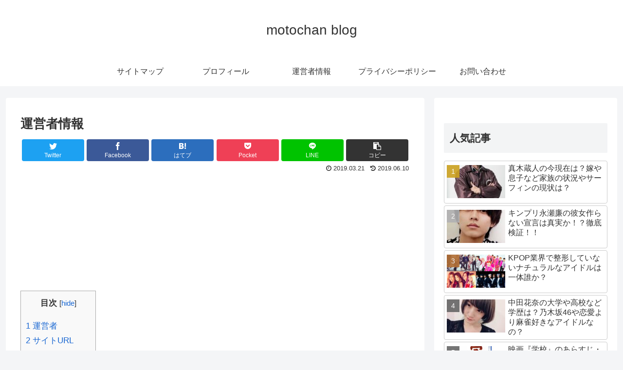

--- FILE ---
content_type: text/html; charset=UTF-8
request_url: https://motochanblog.com/motochan-infomation/
body_size: 10920
content:
<!doctype html>
<html lang="ja"
prefix="og: https://ogp.me/ns#" >
<head>
<meta charset="utf-8">
<meta http-equiv="X-UA-Compatible" content="IE=edge">
<meta name="viewport" content="width=device-width, initial-scale=1.0, viewport-fit=cover"/>
<!-- Global site tag (gtag.js) - Google Analytics -->
<script async src="https://www.googletagmanager.com/gtag/js?id=   UA-136309261-1"></script>
<script>
window.dataLayer = window.dataLayer || [];
function gtag(){dataLayer.push(arguments);}
gtag('js', new Date());
gtag('config', '   UA-136309261-1');
</script>
<!-- /Global site tag (gtag.js) - Google Analytics -->
<!-- Google Search Console -->
<meta name="google-site-verification" content="dxiwiYW5DJ6JU0dbjC3wo2Y-s4aykfUPe_E6gygyPXk" />
<!-- /Google Search Console -->
<!-- Google Auto AdSense -->
<script>
(adsbygoogle = window.adsbygoogle || []).push({
google_ad_client: "",
enable_page_level_ads: true
});
</script>
<!-- End Google Auto AdSense -->
<title>運営者情報 | motochan blog</title>
<!-- All in One SEO 4.0.18 -->
<meta name="robots" content="noindex, nofollow, max-image-preview:large"/>
<link rel="canonical" href="https://motochanblog.com/motochan-infomation/" />
<meta property="og:site_name" content="motochan blog |" />
<meta property="og:type" content="article" />
<meta property="og:title" content="運営者情報 | motochan blog" />
<meta property="og:url" content="https://motochanblog.com/motochan-infomation/" />
<meta property="article:published_time" content="2019-03-20T15:53:23Z" />
<meta property="article:modified_time" content="2019-06-10T06:55:17Z" />
<meta property="twitter:card" content="summary" />
<meta property="twitter:domain" content="motochanblog.com" />
<meta property="twitter:title" content="運営者情報 | motochan blog" />
<meta name="google" content="nositelinkssearchbox" />
<script type="application/ld+json" class="aioseo-schema">
{"@context":"https:\/\/schema.org","@graph":[{"@type":"WebSite","@id":"https:\/\/motochanblog.com\/#website","url":"https:\/\/motochanblog.com\/","name":"motochan blog","publisher":{"@id":"https:\/\/motochanblog.com\/#organization"}},{"@type":"Organization","@id":"https:\/\/motochanblog.com\/#organization","name":"motochan blog","url":"https:\/\/motochanblog.com\/"},{"@type":"BreadcrumbList","@id":"https:\/\/motochanblog.com\/motochan-infomation\/#breadcrumblist","itemListElement":[{"@type":"ListItem","@id":"https:\/\/motochanblog.com\/#listItem","position":"1","item":{"@id":"https:\/\/motochanblog.com\/#item","name":"\u30db\u30fc\u30e0","url":"https:\/\/motochanblog.com\/"},"nextItem":"https:\/\/motochanblog.com\/motochan-infomation\/#listItem"},{"@type":"ListItem","@id":"https:\/\/motochanblog.com\/motochan-infomation\/#listItem","position":"2","item":{"@id":"https:\/\/motochanblog.com\/motochan-infomation\/#item","name":"\u904b\u55b6\u8005\u60c5\u5831","url":"https:\/\/motochanblog.com\/motochan-infomation\/"},"previousItem":"https:\/\/motochanblog.com\/#listItem"}]},{"@type":"WebPage","@id":"https:\/\/motochanblog.com\/motochan-infomation\/#webpage","url":"https:\/\/motochanblog.com\/motochan-infomation\/","name":"\u904b\u55b6\u8005\u60c5\u5831 | motochan blog","inLanguage":"ja","isPartOf":{"@id":"https:\/\/motochanblog.com\/#website"},"breadcrumb":{"@id":"https:\/\/motochanblog.com\/motochan-infomation\/#breadcrumblist"},"datePublished":"2019-03-20T15:53:23+00:00","dateModified":"2019-06-10T06:55:17+00:00"}]}
</script>
<!-- All in One SEO -->
<link rel='dns-prefetch' href='//ajax.googleapis.com' />
<link rel='dns-prefetch' href='//cdnjs.cloudflare.com' />
<link rel="alternate" type="application/rss+xml" title="motochan blog &raquo; フィード" href="https://motochanblog.com/feed/" />
<link rel="alternate" type="application/rss+xml" title="motochan blog &raquo; コメントフィード" href="https://motochanblog.com/comments/feed/" />
<!-- <link rel='stylesheet' id='cocoon-style-css'  href='https://motochanblog.com/wp-content/themes/cocoon-master/style.css?ver=5.2.15&#038;fver=20191016091204' media='all' /> -->
<link rel="stylesheet" type="text/css" href="//motochanblog.com/wp-content/cache/wpfc-minified/kyfyv4yt/2o96a.css" media="all"/>
<style id='cocoon-style-inline-css'>
@media screen and (max-width:480px){.page-body,.menu-content{font-size:16px}}.main{width:860px}.sidebar{width:376px}@media screen and (max-width:1260px){.wrap{width:auto}.main,.sidebar,.sidebar-left .main,.sidebar-left .sidebar{margin:0 .5%}.main{width:67%}.sidebar{padding:10px;width:30%}.entry-card-thumb{width:38%}.entry-card-content{margin-left:40%}}body::after{content:url(https://motochanblog.com/wp-content/themes/cocoon-master/lib/analytics/access.php?post_id=286&post_type=page);visibility:hidden;position:absolute;bottom:0;right:0;width:1px;height:1px;overflow:hidden}.toc-checkbox{display:none}.toc-content{visibility:hidden;height:0;opacity:.2;transition:all .5s ease-out}.toc-checkbox:checked~.toc-content{visibility:visible;padding-top:.6em;height:100%;opacity:1}.toc-title::after{content:'[開く]';margin-left:.5em;cursor:pointer;font-size:.8em}.toc-title:hover::after{text-decoration:underline}.toc-checkbox:checked+.toc-title::after{content:'[閉じる]'}#respond{display:none}.entry-content>*,.demo .entry-content p{line-height:1.8}.entry-content>*,.demo .entry-content p{margin-top:1.4em;margin-bottom:1.4em}.entry-content>.micro-top{margin-bottom:-1.54em}.entry-content>.micro-balloon{margin-bottom:-1.12em}.entry-content>.micro-bottom{margin-top:-1.54em}.entry-content>.micro-bottom.micro-balloon{margin-top:-1.12em;margin-bottom:1.4em}.blank-box.bb-key-color{border-color:#19448e}.iic-key-color li::before{color:#19448e}.blank-box.bb-tab.bb-key-color::before{background-color:#19448e}.tb-key-color .toggle-button{border:1px solid #19448e;background:#19448e;color:#fff}.tb-key-color .toggle-button::before{color:#ccc}.tb-key-color .toggle-checkbox:checked~.toggle-content{border-color:#19448e}.cb-key-color.caption-box{border-color:#19448e}.cb-key-color .caption-box-label{background-color:#19448e;color:#fff}.tcb-key-color .tab-caption-box-label{background-color:#19448e;color:#fff}.tcb-key-color .tab-caption-box-content{border-color:#19448e}.lb-key-color .label-box-content{border-color:#19448e}.mc-key-color{background-color:#19448e;color:#fff;border:0}.mc-key-color.micro-bottom::after{border-bottom-color:#19448e;border-top-color:transparent}.mc-key-color::before{border-top-color:transparent;border-bottom-color:transparent}.mc-key-color::after{border-top-color:#19448e}.btn-key-color,.btn-wrap.btn-wrap-key-color>a{background-color:#19448e}.has-text-color.has-key-color-color{color:#19448e}.has-background.has-key-color-background-color{background-color:#19448e}.article.page-body,body#tinymce.wp-editor{background-color:#fff}.article.page-body,.editor-post-title__block .editor-post-title__input,body#tinymce.wp-editor{color:#333}div .has-key-color-color{color:#19448e}div .has-key-color-background-color{background-color:#19448e}div .has-red-color{color:#e60033}div .has-red-background-color{background-color:#e60033}div .has-pink-color{color:#e95295}div .has-pink-background-color{background-color:#e95295}div .has-purple-color{color:#884898}div .has-purple-background-color{background-color:#884898}div .has-deep-color{color:#55295b}div .has-deep-background-color{background-color:#55295b}div .has-indigo-color{color:#1e50a2}div .has-indigo-background-color{background-color:#1e50a2}div .has-blue-color{color:#0095d9}div .has-blue-background-color{background-color:#0095d9}div .has-light-blue-color{color:#2ca9e1}div .has-light-blue-background-color{background-color:#2ca9e1}div .has-cyan-color{color:#00a3af}div .has-cyan-background-color{background-color:#00a3af}div .has-teal-color{color:#007b43}div .has-teal-background-color{background-color:#007b43}div .has-green-color{color:#3eb370}div .has-green-background-color{background-color:#3eb370}div .has-light-green-color{color:#8bc34a}div .has-light-green-background-color{background-color:#8bc34a}div .has-lime-color{color:#c3d825}div .has-lime-background-color{background-color:#c3d825}div .has-yellow-color{color:#ffd900}div .has-yellow-background-color{background-color:#ffd900}div .has-amber-color{color:#ffc107}div .has-amber-background-color{background-color:#ffc107}div .has-orange-color{color:#f39800}div .has-orange-background-color{background-color:#f39800}div .has-deep-orange-color{color:#ea5506}div .has-deep-orange-background-color{background-color:#ea5506}div .has-brown-color{color:#954e2a}div .has-brown-background-color{background-color:#954e2a}div .has-grey-color{color:#949495}div .has-grey-background-color{background-color:#949495}div .has-black-color{color:#333}div .has-black-background-color{background-color:#333}div .has-white-color{color:#fff}div .has-white-background-color{background-color:#fff}
</style>
<!-- <link rel='stylesheet' id='cocoon-keyframes-css'  href='https://motochanblog.com/wp-content/themes/cocoon-master/keyframes.css?ver=5.2.15&#038;fver=20191016091204' media='all' /> -->
<!-- <link rel='stylesheet' id='font-awesome-style-css'  href='https://motochanblog.com/wp-content/themes/cocoon-master/webfonts/fontawesome/css/font-awesome.min.css?ver=5.2.15&#038;fver=20191016091204' media='all' /> -->
<!-- <link rel='stylesheet' id='icomoon-style-css'  href='https://motochanblog.com/wp-content/themes/cocoon-master/webfonts/icomoon/style.css?ver=5.2.15&#038;fver=20191016091204' media='all' /> -->
<!-- <link rel='stylesheet' id='baguettebox-style-css'  href='https://motochanblog.com/wp-content/themes/cocoon-master/plugins/baguettebox/dist/baguetteBox.min.css?ver=5.2.15&#038;fver=20191016091203' media='all' /> -->
<!-- <link rel='stylesheet' id='slick-theme-style-css'  href='https://motochanblog.com/wp-content/themes/cocoon-master/plugins/slick/slick-theme.css?ver=5.2.15&#038;fver=20191016091203' media='all' /> -->
<!-- <link rel='stylesheet' id='cocoon-child-style-css'  href='https://motochanblog.com/wp-content/themes/cocoon-child-master/style.css?ver=5.2.15&#038;fver=20190523062921' media='all' /> -->
<!-- <link rel='stylesheet' id='wp-block-library-css'  href='https://motochanblog.com/wp-includes/css/dist/block-library/style.min.css?ver=5.2.15&#038;fver=20210415035338' media='all' /> -->
<!-- <link rel='stylesheet' id='quads-style-css-css'  href='https://motochanblog.com/wp-content/plugins/quick-adsense-reloaded/includes/gutenberg/dist/blocks.style.build.css?ver=2.0.20.1&#038;fver=20210224094227' media='all' /> -->
<!-- <link rel='stylesheet' id='contact-form-7-css'  href='https://motochanblog.com/wp-content/plugins/contact-form-7/includes/css/styles.css?ver=5.1.9&#038;fver=20200603013343' media='all' /> -->
<!-- <link rel='stylesheet' id='toc-screen-css'  href='https://motochanblog.com/wp-content/plugins/table-of-contents-plus/screen.min.css?ver=2002&#038;fver=20200329063342' media='all' /> -->
<link rel="stylesheet" type="text/css" href="//motochanblog.com/wp-content/cache/wpfc-minified/fth7acni/2o96a.css" media="all"/>
<style id='quads-styles-inline-css'>
.quads-ad-label { font-size: 12px; text-align: center; color: #333;}
</style>
<link rel='shortlink' href='https://motochanblog.com/?p=286' />
<script>document.cookie = 'quads_browser_width='+screen.width;</script><!-- Cocoon site icon -->
<link rel="icon" href="https://motochanblog.com/wp-content/themes/cocoon-master/images/site-icon32x32.png" sizes="32x32" />
<link rel="icon" href="https://motochanblog.com/wp-content/themes/cocoon-master/images/site-icon192x192.png" sizes="192x192" />
<link rel="apple-touch-icon" href="https://motochanblog.com/wp-content/themes/cocoon-master/images/site-icon180x180.png" />
<meta name="msapplication-TileImage" content="https://motochanblog.com/wp-content/themes/cocoon-master/images/site-icon270x270.png" />
<!-- Cocoon canonical -->
<link rel="canonical" href="https://motochanblog.com/motochan-infomation/">
<!-- Cocoon meta description -->
<meta name="description" content="運営者motochanサイトURLお問い合わせお問い合わせフォームからご連絡ください。個人情報の保護プライバシーポリシーをご覧ください。">
<!-- Cocoon JSON-LD -->
<script type="application/ld+json">
{
"@context": "https://schema.org",
"@type": "Article",
"mainEntityOfPage":{
"@type":"WebPage",
"@id":"https://motochanblog.com/motochan-infomation/"
},
"headline": "運営者情報",
"image": {
"@type": "ImageObject",
"url": "https://motochanblog.com/wp-content/themes/cocoon-master/screenshot.jpg",
"width": 880,
"height": 660
},
"datePublished": "2019-03-21T00:53:23+09:00",
"dateModified": "2019-06-10T15:55:17+00:00",
"author": {
"@type": "Person",
"name": "motochan"
},
"publisher": {
"@type": "Organization",
"name": "motochan blog",
"logo": {
"@type": "ImageObject",
"url": "https://motochanblog.com/wp-content/themes/cocoon-master/images/no-amp-logo.png",
"width": 206,
"height": 60
}
},
"description": "運営者motochanサイトURLお問い合わせお問い合わせフォームからご連絡ください。個人情報の保護プライバシーポリシーをご覧ください。…"
}
</script>
<!-- OGP -->
<meta property="og:type" content="article">
<meta property="og:description" content="運営者motochanサイトURLお問い合わせお問い合わせフォームからご連絡ください。個人情報の保護プライバシーポリシーをご覧ください。">
<meta property="og:title" content="運営者情報">
<meta property="og:url" content="https://motochanblog.com/motochan-infomation/">
<meta property="og:image" content="https://motochanblog.com/wp-content/themes/cocoon-master/screenshot.jpg">
<meta property="og:site_name" content="motochan blog">
<meta property="og:locale" content="ja_JP">
<meta property="article:published_time" content="2019-03-21T00:53:23+09:00" />
<meta property="article:modified_time" content="2019-06-10T15:55:17+00:00" />
<!-- /OGP -->
<!-- Twitter Card -->
<meta name="twitter:card" content="summary_large_image">
<meta name="twitter:description" content="運営者motochanサイトURLお問い合わせお問い合わせフォームからご連絡ください。個人情報の保護プライバシーポリシーをご覧ください。">
<meta name="twitter:title" content="運営者情報">
<meta name="twitter:url" content="https://motochanblog.com/motochan-infomation/">
<meta name="twitter:image" content="https://motochanblog.com/wp-content/themes/cocoon-master/screenshot.jpg">
<meta name="twitter:domain" content="motochanblog.com">
<!-- /Twitter Card -->
<link rel="amphtml" href="https://motochanblog.com/motochan-infomation/?amp">
<script>
// document.addEventListener('DOMContentLoaded', function() {
// 	if ('serviceWorker' in navigator) {
// 		navigator.serviceWorker.getRegistration()
// 			.then(registration => {
// 				registration.unregister();
// 		})
// 	}
// }, false);
</script>
</head>
<body class="page-template-default page page-id-286 public-page page-body ff-yu-gothic fz-18px fw-400 hlt-center-logo-wrap ect-entry-card-wrap rect-entry-card-wrap no-scrollable-sidebar no-scrollable-main sidebar-right mblt-footer-mobile-buttons scrollable-mobile-buttons author-admin mobile-button-fmb no-mobile-sidebar no-sp-snippet" itemscope itemtype="https://schema.org/WebPage">
<div id="container" class="container cf">
<div id="header-container" class="header-container">
<div class="header-container-in hlt-center-logo">
<header id="header" class="header cf" itemscope itemtype="https://schema.org/WPHeader">
<div id="header-in" class="header-in wrap cf" itemscope itemtype="https://schema.org/WebSite">
<div class="tagline" itemprop="alternativeHeadline"></div>
<div class="logo logo-header logo-text"><a href="https://motochanblog.com/" class="site-name site-name-text-link" itemprop="url"><span class="site-name-text" itemprop="name about">motochan blog</span></a></div>
</div>
</header>
<!-- Navigation -->
<nav id="navi" class="navi cf" itemscope itemtype="https://schema.org/SiteNavigationElement">
<div id="navi-in" class="navi-in wrap cf">
<ul id="menu-%e3%81%8a%e5%95%8f%e3%81%84%e5%90%88%e3%82%8f%e3%81%9b" class="menu-header"><li id="menu-item-297" class="menu-item menu-item-type-post_type menu-item-object-page"><a href="https://motochanblog.com/sitemap/"><div class="caption-wrap"><div class="item-label">サイトマップ</div></div></a></li>
<li id="menu-item-298" class="menu-item menu-item-type-post_type menu-item-object-page"><a href="https://motochanblog.com/profile/"><div class="caption-wrap"><div class="item-label">プロフィール</div></div></a></li>
<li id="menu-item-295" class="menu-item menu-item-type-post_type menu-item-object-page current-menu-item page_item page-item-286 current_page_item"><a href="https://motochanblog.com/motochan-infomation/"><div class="caption-wrap"><div class="item-label">運営者情報</div></div></a></li>
<li id="menu-item-296" class="menu-item menu-item-type-post_type menu-item-object-page menu-item-privacy-policy"><a href="https://motochanblog.com/privacy-policy/"><div class="caption-wrap"><div class="item-label">プライバシーポリシー</div></div></a></li>
<li id="menu-item-13" class="menu-item menu-item-type-post_type menu-item-object-page"><a href="https://motochanblog.com/toiawase/"><div class="caption-wrap"><div class="item-label">お問い合わせ</div></div></a></li>
</ul>      </div><!-- /#navi-in -->
</nav>
<!-- /Navigation -->
</div><!-- /.header-container-in -->
</div><!-- /.header-container -->
<div id="content" class="content cf">
<div id="content-in" class="content-in wrap">
<main id="main" class="main" itemscope itemtype="https://schema.org/Blog">
<article id="post-286" class="article post-286 page type-page status-publish hentry" itemscope="itemscope" itemprop="blogPost" itemtype="https://schema.org/BlogPosting">
<header class="article-header entry-header">
<h1 class="entry-title" itemprop="headline">
運営者情報        </h1>
<div class="eye-catch-wrap display-none">
<figure class="eye-catch" itemprop="image" itemscope itemtype="https://schema.org/ImageObject">
<img src="https://motochanblog.com/wp-content/themes/cocoon-master/screenshot.jpg" width="880" height="660" alt="">  <meta itemprop="url" content="https://motochanblog.com/wp-content/themes/cocoon-master/screenshot.jpg">
<meta itemprop="width" content="880">
<meta itemprop="height" content="660">
</figure>
</div>
<div class="sns-share ss-col-6 ss-high-and-low-lc bc-brand-color sbc-hide ss-top">
<div class="sns-share-buttons sns-buttons">
<a href="https://twitter.com/intent/tweet?text=%E9%81%8B%E5%96%B6%E8%80%85%E6%83%85%E5%A0%B1&amp;url=https%3A%2F%2Fmotochanblog.com%2Fmotochan-infomation%2F" class="share-button twitter-button twitter-share-button-sq" target="_blank" rel="nofollow noopener noreferrer"><span class="social-icon icon-twitter"></span><span class="button-caption">Twitter</span><span class="share-count twitter-share-count"></span></a>
<a href="//www.facebook.com/sharer/sharer.php?u=https%3A%2F%2Fmotochanblog.com%2Fmotochan-infomation%2F&amp;t=%E9%81%8B%E5%96%B6%E8%80%85%E6%83%85%E5%A0%B1" class="share-button facebook-button facebook-share-button-sq" target="_blank" rel="nofollow noopener noreferrer"><span class="social-icon icon-facebook"></span><span class="button-caption">Facebook</span><span class="share-count facebook-share-count"></span></a>
<a href="//b.hatena.ne.jp/entry/s/motochanblog.com/motochan-infomation/" class="share-button hatebu-button hatena-bookmark-button hatebu-share-button-sq" data-hatena-bookmark-layout="simple" title="運営者情報" target="_blank" rel="nofollow noopener noreferrer"><span class="social-icon icon-hatena"></span><span class="button-caption">はてブ</span><span class="share-count hatebu-share-count"></span></a>
<a href="//getpocket.com/edit?url=https://motochanblog.com/motochan-infomation/" class="share-button pocket-button pocket-share-button-sq" target="_blank" rel="nofollow noopener noreferrer"><span class="social-icon icon-pocket"></span><span class="button-caption">Pocket</span><span class="share-count pocket-share-count"></span></a>
<a href="//timeline.line.me/social-plugin/share?url=https%3A%2F%2Fmotochanblog.com%2Fmotochan-infomation%2F" class="share-button line-button line-share-button-sq" target="_blank" rel="nofollow noopener noreferrer"><span class="social-icon icon-line"></span><span class="button-caption">LINE</span><span class="share-count line-share-count"></span></a>
<a href="javascript:void(0)" class="share-button copy-button copy-share-button-sq" rel="nofollow noopener noreferrer" data-clipboard-text="運営者情報 https://motochanblog.com/motochan-infomation/"><span class="social-icon icon-copy"></span><span class="button-caption">コピー</span><span class="share-count copy-share-count"></span></a>
</div><!-- /.sns-share-buttons -->
</div><!-- /.sns-share -->
<div class="date-tags">
<span class="post-update"><time class="entry-date date updated" datetime="2019-06-10T15:55:17+00:00" itemprop="dateModified">2019.06.10</time></span><span class="post-date"><time class="entry-date date published" datetime="2019-03-21T00:53:23+09:00" itemprop="datePublished">2019.03.21</time></span>
</div>
</header>
<div class="entry-content cf" itemprop="mainEntityOfPage">
<!-- WP QUADS Content Ad Plugin v. 2.0.20.1 -->
<div class="quads-location quads-ad5" id="quads-ad5" style="float:none;margin:0px;">
<script async src="//pagead2.googlesyndication.com/pagead/js/adsbygoogle.js"></script>
<ins class="adsbygoogle"
style="display:block"
data-ad-format="fluid"
data-ad-layout-key="-fb+5w+4e-db+86"
data-ad-client="ca-pub-1549212677366364"
data-ad-slot="5437779617"></ins>
</div>
<p></p>
<div id="toc_container" class="no_bullets"><p class="toc_title">目次</p><ul class="toc_list"><li><a href="#i"><span class="toc_number toc_depth_1">1</span> 運営者</a></li><li><a href="#URL"><span class="toc_number toc_depth_1">2</span> サイトURL</a></li><li><a href="#i-2"><span class="toc_number toc_depth_1">3</span> お問い合わせ</a></li><li><a href="#i-3"><span class="toc_number toc_depth_1">4</span> 個人情報の保護</a></li></ul></div>
<h2><span id="i">運営者</span></h2>
<p>motochan</p>
<h2><span id="URL">サイトURL</span></h2>
<a href="https://motochanblog.com" title="motochan blog | " class="blogcard-wrap internal-blogcard-wrap a-wrap cf"><div class="blogcard internal-blogcard ib-left cf"><figure class="blogcard-thumbnail internal-blogcard-thumbnail"><img src="https://motochanblog.com/wp-content/themes/cocoon-master/screenshot.jpg" alt="" class="blogcard-thumb-image internal-blogcard-thumb-image" width="160" height="90" /></figure><div class="blogcard-content internal-blogcard-content"><div class="blogcard-title internal-blogcard-title">motochan blog | </div><div class="blogcard-snippet internal-blogcard-snippet"></div></div><div class="blogcard-footer internal-blogcard-footer cf"><div class="blogcard-site internal-blogcard-site"><div class="blogcard-favicon internal-blogcard-favicon"><img src="//www.google.com/s2/favicons?domain=motochanblog.com" class="blogcard-favicon-image internal-blogcard-favicon-image" alt="" width="16" height="16" /></div><div class="blogcard-domain internal-blogcard-domain">motochanblog.com</div></div></div></div></a>
<h2><span id="i-2">お問い合わせ</span></h2>
<p><a href="https://motochanblog.com/page-11/">お問い合わせフォーム</a>からご連絡ください。</p>
<!-- WP QUADS Content Ad Plugin v. 2.0.20.1 -->
<div class="quads-location quads-ad3" id="quads-ad3" style="float:none;margin:0px 0 0px 0;text-align:center;">
<script async src="//pagead2.googlesyndication.com/pagead/js/adsbygoogle.js"></script>
<!-- 記事中テキスト広告 -->
<ins class="adsbygoogle"
style="display:block"
data-ad-client="ca-pub-1549212677366364"
data-ad-slot="9404230774"
data-ad-format="auto"
data-full-width-responsive="true"></ins>
</div>
<h2><span id="i-3">個人情報の保護</span></h2>
<p><a href="https://motochanblog.com/privacy-policy/">プライバシーポリシー</a>をご覧ください。
<!-- WP QUADS Content Ad Plugin v. 2.0.20.1 -->
<div class="quads-location quads-ad4" id="quads-ad4" style="float:none;margin:0px 0 0px 0;text-align:center;">
<script async src="//pagead2.googlesyndication.com/pagead/js/adsbygoogle.js"></script>
<!-- 記事下部広告 -->
<ins class="adsbygoogle"
style="display:block"
data-ad-client="ca-pub-1549212677366364"
data-ad-slot="2483599207"
data-ad-format="auto"
data-full-width-responsive="true"></ins>
</div>
</div>
<footer class="article-footer entry-footer">
<div class="entry-categories-tags ctdt-one-row">
<div class="entry-categories"></div>
</div>
<div class="ad-area no-icon ad-content-bottom ad-rectangle ad-label-visible cf" itemscope itemtype="https://schema.org/WPAdBlock">
<div class="ad-label" itemprop="name">スポンサーリンク</div>
<div class="ad-wrap">
<div class="ad-responsive ad-usual"><script data-ad-client="ca-pub-1549212677366364" async src="https://pagead2.googlesyndication.com/pagead/js/adsbygoogle.js"></script></div>
</div>
</div>
<div class="sns-share ss-col-3 bc-brand-color sbc-hide ss-bottom">
<div class="sns-share-message">シェアする</div>
<div class="sns-share-buttons sns-buttons">
<a href="https://twitter.com/intent/tweet?text=%E9%81%8B%E5%96%B6%E8%80%85%E6%83%85%E5%A0%B1&amp;url=https%3A%2F%2Fmotochanblog.com%2Fmotochan-infomation%2F" class="share-button twitter-button twitter-share-button-sq" target="_blank" rel="nofollow noopener noreferrer"><span class="social-icon icon-twitter"></span><span class="button-caption">Twitter</span><span class="share-count twitter-share-count"></span></a>
<a href="//www.facebook.com/sharer/sharer.php?u=https%3A%2F%2Fmotochanblog.com%2Fmotochan-infomation%2F&amp;t=%E9%81%8B%E5%96%B6%E8%80%85%E6%83%85%E5%A0%B1" class="share-button facebook-button facebook-share-button-sq" target="_blank" rel="nofollow noopener noreferrer"><span class="social-icon icon-facebook"></span><span class="button-caption">Facebook</span><span class="share-count facebook-share-count"></span></a>
<a href="//b.hatena.ne.jp/entry/s/motochanblog.com/motochan-infomation/" class="share-button hatebu-button hatena-bookmark-button hatebu-share-button-sq" data-hatena-bookmark-layout="simple" title="運営者情報" target="_blank" rel="nofollow noopener noreferrer"><span class="social-icon icon-hatena"></span><span class="button-caption">はてブ</span><span class="share-count hatebu-share-count"></span></a>
<a href="//getpocket.com/edit?url=https://motochanblog.com/motochan-infomation/" class="share-button pocket-button pocket-share-button-sq" target="_blank" rel="nofollow noopener noreferrer"><span class="social-icon icon-pocket"></span><span class="button-caption">Pocket</span><span class="share-count pocket-share-count"></span></a>
<a href="//timeline.line.me/social-plugin/share?url=https%3A%2F%2Fmotochanblog.com%2Fmotochan-infomation%2F" class="share-button line-button line-share-button-sq" target="_blank" rel="nofollow noopener noreferrer"><span class="social-icon icon-line"></span><span class="button-caption">LINE</span><span class="share-count line-share-count"></span></a>
<a href="javascript:void(0)" class="share-button copy-button copy-share-button-sq" rel="nofollow noopener noreferrer" data-clipboard-text="運営者情報 https://motochanblog.com/motochan-infomation/"><span class="social-icon icon-copy"></span><span class="button-caption">コピー</span><span class="share-count copy-share-count"></span></a>
</div><!-- /.sns-share-buttons -->
</div><!-- /.sns-share -->
<!-- SNSページ -->
<div class="sns-follow bc-brand-color fbc-hide sf-bottom">
<div class="sns-follow-message">motochanをフォローする</div>
<div class="sns-follow-buttons sns-buttons">
<a href="//feedly.com/i/subscription/feed/https%3A%2F%2Fmotochanblog.com%2Ffeed%2F" class="follow-button feedly-button feedly-follow-button-sq" target="_blank" title="feedlyで更新情報を購読" rel="nofollow noopener noreferrer"><span class="icon-feedly-logo"></span><span class="follow-count feedly-follow-count"></span></a>
<a href="https://motochanblog.com/feed/" class="follow-button rss-button rss-follow-button-sq" target="_blank" title="RSSで更新情報をフォロー" rel="nofollow noopener noreferrer"><span class="icon-rss-logo"></span></a>
</div><!-- /.sns-follow-buttons -->
</div><!-- /.sns-follow -->
<div class="footer-meta">
<div class="author-info">
<a href="https://motochanblog.com/author/motochan/" class="author-link">
<span class="post-author vcard author" itemprop="editor author creator copyrightHolder" itemscope itemtype="https://schema.org/Person">
<span class="author-name fn" itemprop="name">motochan</span>
</span>
</a>
</div>
</div>
<!-- publisher設定 -->
<div class="publisher" itemprop="publisher" itemscope itemtype="https://schema.org/Organization">
<div itemprop="logo" itemscope itemtype="https://schema.org/ImageObject">
<img src="https://motochanblog.com/wp-content/themes/cocoon-master/images/no-amp-logo.png" width="206" height="60" alt="">
<meta itemprop="url" content="https://motochanblog.com/wp-content/themes/cocoon-master/images/no-amp-logo.png">
<meta itemprop="width" content="206">
<meta itemprop="height" content="60">
</div>
<div itemprop="name">motochan blog</div>
</div>
</footer>
</article>
<div id="breadcrumb" class="breadcrumb breadcrumb-page pbp-main-bottom" itemscope itemtype="https://schema.org/BreadcrumbList">
<div class="breadcrumb-home" itemscope itemtype="https://schema.org/ListItem" itemprop="itemListElement"><span class="fa fa-home fa-fw"></span><a href="https://motochanblog.com" itemprop="item"><span itemprop="name">ホーム</span></a><meta itemprop="position" content="1" /></div>
</div><!-- /#breadcrumb -->
          </main>
<div id="sidebar" class="sidebar nwa cf" role="complementary">
<div class="ad-area no-icon ad-sidebar-top ad-auto ad-label-invisible cf" itemscope itemtype="https://schema.org/WPAdBlock">
<div class="ad-label" itemprop="name">スポンサーリンク</div>
<div class="ad-wrap">
<div class="ad-responsive ad-usual"><script data-ad-client="ca-pub-1549212677366364" async src="https://pagead2.googlesyndication.com/pagead/js/adsbygoogle.js"></script></div>
</div>
</div>
<aside id="popular_entries-2" class="widget widget-sidebar widget-sidebar-standard widget_popular_entries"><h3 class="widget-sidebar-title widget-title">人気記事</h3>  <div class="popular-entry-cards widget-entry-cards no-icon cf border-square ranking-visible">
<a href="https://motochanblog.com/entertaiment/2082/" class="popular-entry-card-link a-wrap no-1" title="真木蔵人の今現在は？嫁や息子など家族の状況やサーフィンの現状は？">
<div class="popular-entry-card widget-entry-card e-card cf">
<figure class="popular-entry-card-thumb widget-entry-card-thumb card-thumb">
<img width="120" height="68" src="https://motochanblog.com/wp-content/uploads/2020/02/makikurouto-120x68.jpg" class="attachment-thumb120 size-thumb120 wp-post-image" alt="" srcset="https://motochanblog.com/wp-content/uploads/2020/02/makikurouto-120x68.jpg 120w, https://motochanblog.com/wp-content/uploads/2020/02/makikurouto-160x90.jpg 160w, https://motochanblog.com/wp-content/uploads/2020/02/makikurouto-320x180.jpg 320w" sizes="(max-width: 120px) 100vw, 120px" />              </figure><!-- /.popular-entry-card-thumb -->
<div class="popular-entry-card-content widget-entry-card-content card-content">
<span class="popular-entry-card-title widget-entry-card-title card-title">真木蔵人の今現在は？嫁や息子など家族の状況やサーフィンの現状は？</span>
<div class="popular-entry-card-date widget-entry-card-date display-none">
<span class="popular-entry-card-post-date widget-entry-card-post-date post-date">2020.02.04</span><span class="popular-entry-card-update-date widget-entry-card-update-date post-update">2020.05.29</span></div>      </div><!-- /.popular-entry-content -->
</div><!-- /.popular-entry-card -->
</a><!-- /.popular-entry-card-link -->
<a href="https://motochanblog.com/entertaiment/1960/" class="popular-entry-card-link a-wrap no-2" title="キンプリ永瀬廉の彼女作らない宣言は真実か！？徹底検証！！">
<div class="popular-entry-card widget-entry-card e-card cf">
<figure class="popular-entry-card-thumb widget-entry-card-thumb card-thumb">
<img width="120" height="68" src="https://motochanblog.com/wp-content/uploads/2019/10/nagaseren-120x68.jpg" class="attachment-thumb120 size-thumb120 wp-post-image" alt="" srcset="https://motochanblog.com/wp-content/uploads/2019/10/nagaseren-120x68.jpg 120w, https://motochanblog.com/wp-content/uploads/2019/10/nagaseren-160x90.jpg 160w, https://motochanblog.com/wp-content/uploads/2019/10/nagaseren-320x180.jpg 320w" sizes="(max-width: 120px) 100vw, 120px" />              </figure><!-- /.popular-entry-card-thumb -->
<div class="popular-entry-card-content widget-entry-card-content card-content">
<span class="popular-entry-card-title widget-entry-card-title card-title">キンプリ永瀬廉の彼女作らない宣言は真実か！？徹底検証！！</span>
<div class="popular-entry-card-date widget-entry-card-date display-none">
<span class="popular-entry-card-post-date widget-entry-card-post-date post-date">2020.06.08</span></div>      </div><!-- /.popular-entry-content -->
</div><!-- /.popular-entry-card -->
</a><!-- /.popular-entry-card-link -->
<a href="https://motochanblog.com/entertaiment/1498/" class="popular-entry-card-link a-wrap no-3" title="KPOP業界で整形していないナチュラルなアイドルは一体誰か？">
<div class="popular-entry-card widget-entry-card e-card cf">
<figure class="popular-entry-card-thumb widget-entry-card-thumb card-thumb">
<img width="120" height="68" src="https://motochanblog.com/wp-content/uploads/2019/06/kpop-seikeisitenaii-120x68.jpg" class="attachment-thumb120 size-thumb120 wp-post-image" alt="" srcset="https://motochanblog.com/wp-content/uploads/2019/06/kpop-seikeisitenaii-120x68.jpg 120w, https://motochanblog.com/wp-content/uploads/2019/06/kpop-seikeisitenaii-160x90.jpg 160w, https://motochanblog.com/wp-content/uploads/2019/06/kpop-seikeisitenaii-320x180.jpg 320w" sizes="(max-width: 120px) 100vw, 120px" />              </figure><!-- /.popular-entry-card-thumb -->
<div class="popular-entry-card-content widget-entry-card-content card-content">
<span class="popular-entry-card-title widget-entry-card-title card-title">KPOP業界で整形していないナチュラルなアイドルは一体誰か？</span>
<div class="popular-entry-card-date widget-entry-card-date display-none">
<span class="popular-entry-card-post-date widget-entry-card-post-date post-date">2019.06.03</span><span class="popular-entry-card-update-date widget-entry-card-update-date post-update">2020.06.01</span></div>      </div><!-- /.popular-entry-content -->
</div><!-- /.popular-entry-card -->
</a><!-- /.popular-entry-card-link -->
<a href="https://motochanblog.com/entertaiment/2145/" class="popular-entry-card-link a-wrap no-4" title="中田花奈の大学や高校など学歴は？乃木坂46や恋愛より麻雀好きなアイドルなの？">
<div class="popular-entry-card widget-entry-card e-card cf">
<figure class="popular-entry-card-thumb widget-entry-card-thumb card-thumb">
<img width="120" height="68" src="https://motochanblog.com/wp-content/uploads/2020/02/nakatakana-120x68.jpg" class="attachment-thumb120 size-thumb120 wp-post-image" alt="" srcset="https://motochanblog.com/wp-content/uploads/2020/02/nakatakana-120x68.jpg 120w, https://motochanblog.com/wp-content/uploads/2020/02/nakatakana-300x169.jpg 300w, https://motochanblog.com/wp-content/uploads/2020/02/nakatakana-768x432.jpg 768w, https://motochanblog.com/wp-content/uploads/2020/02/nakatakana-160x90.jpg 160w, https://motochanblog.com/wp-content/uploads/2020/02/nakatakana-320x180.jpg 320w, https://motochanblog.com/wp-content/uploads/2020/02/nakatakana.jpg 800w" sizes="(max-width: 120px) 100vw, 120px" />              </figure><!-- /.popular-entry-card-thumb -->
<div class="popular-entry-card-content widget-entry-card-content card-content">
<span class="popular-entry-card-title widget-entry-card-title card-title">中田花奈の大学や高校など学歴は？乃木坂46や恋愛より麻雀好きなアイドルなの？</span>
<div class="popular-entry-card-date widget-entry-card-date display-none">
<span class="popular-entry-card-post-date widget-entry-card-post-date post-date">2020.02.11</span><span class="popular-entry-card-update-date widget-entry-card-update-date post-update">2020.06.01</span></div>      </div><!-- /.popular-entry-content -->
</div><!-- /.popular-entry-card -->
</a><!-- /.popular-entry-card-link -->
<a href="https://motochanblog.com/cinema/20256/" class="popular-entry-card-link a-wrap no-5" title="映画『学校』のあらすじ・キャスト・感想(評価)・まとめ">
<div class="popular-entry-card widget-entry-card e-card cf">
<figure class="popular-entry-card-thumb widget-entry-card-thumb card-thumb">
<img width="120" height="68" src="https://motochanblog.com/wp-content/uploads/2021/04/学校-120x68.jpg" class="attachment-thumb120 size-thumb120 wp-post-image" alt="" srcset="https://motochanblog.com/wp-content/uploads/2021/04/学校-120x68.jpg 120w, https://motochanblog.com/wp-content/uploads/2021/04/学校-160x90.jpg 160w, https://motochanblog.com/wp-content/uploads/2021/04/学校-320x180.jpg 320w" sizes="(max-width: 120px) 100vw, 120px" />              </figure><!-- /.popular-entry-card-thumb -->
<div class="popular-entry-card-content widget-entry-card-content card-content">
<span class="popular-entry-card-title widget-entry-card-title card-title">映画『学校』のあらすじ・キャスト・感想(評価)・まとめ</span>
<div class="popular-entry-card-date widget-entry-card-date display-none">
<span class="popular-entry-card-post-date widget-entry-card-post-date post-date">2021.04.20</span></div>      </div><!-- /.popular-entry-content -->
</div><!-- /.popular-entry-card -->
</a><!-- /.popular-entry-card-link -->
</div>
</aside>      <aside id="common_ad-2" class="widget widget-sidebar widget-sidebar-standard widget_common_ad"><div class="ad-area no-icon common-ad-widget ad-none ad-label-visible cf" itemscope itemtype="https://schema.org/WPAdBlock">
<div class="ad-label" itemprop="name">スポンサーリンク</div>
<div class="ad-wrap">
<div class="ad-responsive ad-usual"><script async src="https://pagead2.googlesyndication.com/pagead/js/adsbygoogle.js"></script>
<!-- サイドバー -->
<ins class="adsbygoogle"
style="display:inline-block;width:300px;height:1050px"
data-ad-client="ca-pub-1549212677366364"
data-ad-slot="2575453767"></ins>
<script>
(adsbygoogle = window.adsbygoogle || []).push({});
</script></div>
</div>
</div>
</aside>		<aside id="recent-posts-2" class="widget widget-sidebar widget-sidebar-standard widget_recent_entries">		<h3 class="widget-sidebar-title widget-title">急上昇記事</h3>		<ul>
<li>
<a href="https://motochanblog.com/entertaiment/24038/">【飯豊まりえの歴代彼氏まとめ！好きなタイプやプライベートは？】</a>
</li>
<li>
<a href="https://motochanblog.com/entertaiment/24018/">上木恋愛研究所とは？読み方・結婚相手やプライベートは？芸人の目標などプロフィールまとめ</a>
</li>
<li>
<a href="https://motochanblog.com/entertaiment/24009/">(タイトルなし)</a>
</li>
<li>
<a href="https://motochanblog.com/entertaiment/23993/">【ロンブー】ロンドンハーツ密室検証のサシ飲み相手は誰？予想と結果まとめ</a>
</li>
<li>
<a href="https://motochanblog.com/drama/23790/">コタローは1人暮らし　あらすじ・概要・キャスト・感想!!</a>
</li>
</ul>
</aside><aside id="search-2" class="widget widget-sidebar widget-sidebar-standard widget_search"><form class="search-box input-box" method="get" action="https://motochanblog.com/">
<input type="text" placeholder="サイト内を検索" name="s" class="search-edit" aria-label="input">
<button type="submit" class="search-submit" aria-label="button"></button>
</form>
</aside><aside id="categories-2" class="widget widget-sidebar widget-sidebar-standard widget_categories"><h3 class="widget-sidebar-title widget-title">カテゴリー</h3>		<ul>
<li class="cat-item cat-item-1"><a class="cf" href="https://motochanblog.com/category/entertaiment/">エンタメ</a>
</li>
<li class="cat-item cat-item-935"><a class="cf" href="https://motochanblog.com/category/drama/">ドラマ</a>
</li>
<li class="cat-item cat-item-1691"><a class="cf" href="https://motochanblog.com/category/actress/">女優</a>
</li>
<li class="cat-item cat-item-936"><a class="cf" href="https://motochanblog.com/category/cinema/">映画</a>
</li>
<li class="cat-item cat-item-934"><a class="cf" href="https://motochanblog.com/category/international-drama/">海外ドラマ</a>
</li>
<li class="cat-item cat-item-937"><a class="cf" href="https://motochanblog.com/category/international-cinema/">海外映画</a>
</li>
<li class="cat-item cat-item-107"><a class="cf" href="https://motochanblog.com/category/life/">生活</a>
</li>
<li class="cat-item cat-item-94"><a class="cf" href="https://motochanblog.com/category/life/knowledge-info/">知識・情報</a>
</li>
</ul>
</aside>
</div>
</div>
</div>
<footer id="footer" class="footer footer-container nwa" itemscope itemtype="https://schema.org/WPFooter">
<div id="footer-in" class="footer-in wrap cf">
<div class="footer-bottom fdt-logo fnm-text-width cf">
<div class="footer-bottom-logo">
<div class="logo logo-footer logo-text"><a href="https://motochanblog.com/" class="site-name site-name-text-link" itemprop="url"><span class="site-name-text" itemprop="name about">motochan blog</span></a></div>  </div>
<div class="footer-bottom-content">
<nav id="navi-footer" class="navi-footer">
<div id="navi-footer-in" class="navi-footer-in">
</div>
</nav>
<div class="source-org copyright">© 2019 motochan blog.</div>
</div>
</div>
</div>
</footer>
</div>
<div id="go-to-top" class="go-to-top">
<a class="go-to-top-button go-to-top-common go-to-top-hide go-to-top-button-icon-font"><span class="fa fa-angle-double-up"></span></a>
</div>
<ul class="mobile-footer-menu-buttons mobile-menu-buttons">
<!-- メニューボタン -->
<li class="navi-menu-button menu-button">
<input id="navi-menu-input" type="checkbox" class="display-none">
<label id="navi-menu-open" class="menu-open menu-button-in" for="navi-menu-input">
<span class="navi-menu-icon menu-icon"></span>
<span class="navi-menu-caption menu-caption">メニュー</span>
</label>
<label class="display-none" id="navi-menu-close" for="navi-menu-input"></label>
<div id="navi-menu-content" class="navi-menu-content menu-content">
<label class="navi-menu-close-button menu-close-button" for="navi-menu-input"></label>
<ul class="menu-drawer"><li class="menu-item menu-item-type-post_type menu-item-object-page menu-item-297"><a href="https://motochanblog.com/sitemap/">サイトマップ</a></li>
<li class="menu-item menu-item-type-post_type menu-item-object-page menu-item-298"><a href="https://motochanblog.com/profile/">プロフィール</a></li>
<li class="menu-item menu-item-type-post_type menu-item-object-page current-menu-item page_item page-item-286 current_page_item menu-item-295"><a href="https://motochanblog.com/motochan-infomation/" aria-current="page">運営者情報</a></li>
<li class="menu-item menu-item-type-post_type menu-item-object-page menu-item-privacy-policy menu-item-296"><a href="https://motochanblog.com/privacy-policy/">プライバシーポリシー</a></li>
<li class="menu-item menu-item-type-post_type menu-item-object-page menu-item-13"><a href="https://motochanblog.com/toiawase/">お問い合わせ</a></li>
</ul>      <!-- <label class="navi-menu-close-button menu-close-button" for="navi-menu-input"></label> -->
</div>
</li>
<!-- ホームボタン -->
<li class="home-menu-button menu-button">
<a href="https://motochanblog.com" class="menu-button-in">
<span class="home-menu-icon menu-icon"></span>
<span class="home-menu-caption menu-caption">ホーム</span>
</a>
</li>
<!-- 検索ボタン -->
<!-- 検索ボタン -->
<li class="search-menu-button menu-button">
<input id="search-menu-input" type="checkbox" class="display-none">
<label id="search-menu-open" class="menu-open menu-button-in" for="search-menu-input">
<span class="search-menu-icon menu-icon"></span>
<span class="search-menu-caption menu-caption">検索</span>
</label>
<label class="display-none" id="search-menu-close" for="search-menu-input"></label>
<div id="search-menu-content" class="search-menu-content">
<form class="search-box input-box" method="get" action="https://motochanblog.com/">
<input type="text" placeholder="サイト内を検索" name="s" class="search-edit" aria-label="input">
<button type="submit" class="search-submit" aria-label="button"></button>
</form>
</div>
</li>
<!-- トップボタン -->
<li class="top-menu-button menu-button">
<a class="go-to-top-common top-menu-a menu-button-in">
<span class="top-menu-icon menu-icon"></span>
<span class="top-menu-caption menu-caption">トップ</span>
</a>
</li>
<!-- サイドバーボタン -->
<li class="sidebar-menu-button menu-button">
<input id="sidebar-menu-input" type="checkbox" class="display-none">
<label id="sidebar-menu-open" class="menu-open menu-button-in" for="sidebar-menu-input">
<span class="sidebar-menu-icon menu-icon"></span>
<span class="sidebar-menu-caption menu-caption">サイドバー</span>
</label>
<label class="display-none" id="sidebar-menu-close" for="sidebar-menu-input"></label>
<div id="sidebar-menu-content" class="sidebar-menu-content menu-content">
<label class="sidebar-menu-close-button menu-close-button" for="sidebar-menu-input"></label>
<div id="slide-in-sidebar" class="sidebar nwa cf" role="complementary">
<div class="ad-area no-icon ad-sidebar-top ad-auto ad-label-invisible cf" itemscope itemtype="https://schema.org/WPAdBlock">
<div class="ad-label" itemprop="name">スポンサーリンク</div>
<div class="ad-wrap">
<div class="ad-responsive ad-usual"></div>
</div>
</div>
<aside id="slide-in-popular_entries-2" class="widget widget-sidebar widget-sidebar-standard widget_popular_entries"><h3 class="widget-sidebar-title widget-title">人気記事</h3>  <div class="popular-entry-cards widget-entry-cards no-icon cf border-square ranking-visible">
<a href="https://motochanblog.com/entertaiment/2082/" class="popular-entry-card-link a-wrap no-1" title="真木蔵人の今現在は？嫁や息子など家族の状況やサーフィンの現状は？">
<div class="popular-entry-card widget-entry-card e-card cf">
<figure class="popular-entry-card-thumb widget-entry-card-thumb card-thumb">
<img width="120" height="68" src="https://motochanblog.com/wp-content/uploads/2020/02/makikurouto-120x68.jpg" class="attachment-thumb120 size-thumb120 wp-post-image" alt="" srcset="https://motochanblog.com/wp-content/uploads/2020/02/makikurouto-120x68.jpg 120w, https://motochanblog.com/wp-content/uploads/2020/02/makikurouto-160x90.jpg 160w, https://motochanblog.com/wp-content/uploads/2020/02/makikurouto-320x180.jpg 320w" sizes="(max-width: 120px) 100vw, 120px" />              </figure><!-- /.popular-entry-card-thumb -->
<div class="popular-entry-card-content widget-entry-card-content card-content">
<span class="popular-entry-card-title widget-entry-card-title card-title">真木蔵人の今現在は？嫁や息子など家族の状況やサーフィンの現状は？</span>
<div class="popular-entry-card-date widget-entry-card-date display-none">
<span class="popular-entry-card-post-date widget-entry-card-post-date post-date">2020.02.04</span><span class="popular-entry-card-update-date widget-entry-card-update-date post-update">2020.05.29</span></div>      </div><!-- /.popular-entry-content -->
</div><!-- /.popular-entry-card -->
</a><!-- /.popular-entry-card-link -->
<a href="https://motochanblog.com/entertaiment/1960/" class="popular-entry-card-link a-wrap no-2" title="キンプリ永瀬廉の彼女作らない宣言は真実か！？徹底検証！！">
<div class="popular-entry-card widget-entry-card e-card cf">
<figure class="popular-entry-card-thumb widget-entry-card-thumb card-thumb">
<img width="120" height="68" src="https://motochanblog.com/wp-content/uploads/2019/10/nagaseren-120x68.jpg" class="attachment-thumb120 size-thumb120 wp-post-image" alt="" srcset="https://motochanblog.com/wp-content/uploads/2019/10/nagaseren-120x68.jpg 120w, https://motochanblog.com/wp-content/uploads/2019/10/nagaseren-160x90.jpg 160w, https://motochanblog.com/wp-content/uploads/2019/10/nagaseren-320x180.jpg 320w" sizes="(max-width: 120px) 100vw, 120px" />              </figure><!-- /.popular-entry-card-thumb -->
<div class="popular-entry-card-content widget-entry-card-content card-content">
<span class="popular-entry-card-title widget-entry-card-title card-title">キンプリ永瀬廉の彼女作らない宣言は真実か！？徹底検証！！</span>
<div class="popular-entry-card-date widget-entry-card-date display-none">
<span class="popular-entry-card-post-date widget-entry-card-post-date post-date">2020.06.08</span></div>      </div><!-- /.popular-entry-content -->
</div><!-- /.popular-entry-card -->
</a><!-- /.popular-entry-card-link -->
<a href="https://motochanblog.com/entertaiment/1498/" class="popular-entry-card-link a-wrap no-3" title="KPOP業界で整形していないナチュラルなアイドルは一体誰か？">
<div class="popular-entry-card widget-entry-card e-card cf">
<figure class="popular-entry-card-thumb widget-entry-card-thumb card-thumb">
<img width="120" height="68" src="https://motochanblog.com/wp-content/uploads/2019/06/kpop-seikeisitenaii-120x68.jpg" class="attachment-thumb120 size-thumb120 wp-post-image" alt="" srcset="https://motochanblog.com/wp-content/uploads/2019/06/kpop-seikeisitenaii-120x68.jpg 120w, https://motochanblog.com/wp-content/uploads/2019/06/kpop-seikeisitenaii-160x90.jpg 160w, https://motochanblog.com/wp-content/uploads/2019/06/kpop-seikeisitenaii-320x180.jpg 320w" sizes="(max-width: 120px) 100vw, 120px" />              </figure><!-- /.popular-entry-card-thumb -->
<div class="popular-entry-card-content widget-entry-card-content card-content">
<span class="popular-entry-card-title widget-entry-card-title card-title">KPOP業界で整形していないナチュラルなアイドルは一体誰か？</span>
<div class="popular-entry-card-date widget-entry-card-date display-none">
<span class="popular-entry-card-post-date widget-entry-card-post-date post-date">2019.06.03</span><span class="popular-entry-card-update-date widget-entry-card-update-date post-update">2020.06.01</span></div>      </div><!-- /.popular-entry-content -->
</div><!-- /.popular-entry-card -->
</a><!-- /.popular-entry-card-link -->
<a href="https://motochanblog.com/entertaiment/2145/" class="popular-entry-card-link a-wrap no-4" title="中田花奈の大学や高校など学歴は？乃木坂46や恋愛より麻雀好きなアイドルなの？">
<div class="popular-entry-card widget-entry-card e-card cf">
<figure class="popular-entry-card-thumb widget-entry-card-thumb card-thumb">
<img width="120" height="68" src="https://motochanblog.com/wp-content/uploads/2020/02/nakatakana-120x68.jpg" class="attachment-thumb120 size-thumb120 wp-post-image" alt="" srcset="https://motochanblog.com/wp-content/uploads/2020/02/nakatakana-120x68.jpg 120w, https://motochanblog.com/wp-content/uploads/2020/02/nakatakana-300x169.jpg 300w, https://motochanblog.com/wp-content/uploads/2020/02/nakatakana-768x432.jpg 768w, https://motochanblog.com/wp-content/uploads/2020/02/nakatakana-160x90.jpg 160w, https://motochanblog.com/wp-content/uploads/2020/02/nakatakana-320x180.jpg 320w, https://motochanblog.com/wp-content/uploads/2020/02/nakatakana.jpg 800w" sizes="(max-width: 120px) 100vw, 120px" />              </figure><!-- /.popular-entry-card-thumb -->
<div class="popular-entry-card-content widget-entry-card-content card-content">
<span class="popular-entry-card-title widget-entry-card-title card-title">中田花奈の大学や高校など学歴は？乃木坂46や恋愛より麻雀好きなアイドルなの？</span>
<div class="popular-entry-card-date widget-entry-card-date display-none">
<span class="popular-entry-card-post-date widget-entry-card-post-date post-date">2020.02.11</span><span class="popular-entry-card-update-date widget-entry-card-update-date post-update">2020.06.01</span></div>      </div><!-- /.popular-entry-content -->
</div><!-- /.popular-entry-card -->
</a><!-- /.popular-entry-card-link -->
<a href="https://motochanblog.com/cinema/20256/" class="popular-entry-card-link a-wrap no-5" title="映画『学校』のあらすじ・キャスト・感想(評価)・まとめ">
<div class="popular-entry-card widget-entry-card e-card cf">
<figure class="popular-entry-card-thumb widget-entry-card-thumb card-thumb">
<img width="120" height="68" src="https://motochanblog.com/wp-content/uploads/2021/04/学校-120x68.jpg" class="attachment-thumb120 size-thumb120 wp-post-image" alt="" srcset="https://motochanblog.com/wp-content/uploads/2021/04/学校-120x68.jpg 120w, https://motochanblog.com/wp-content/uploads/2021/04/学校-160x90.jpg 160w, https://motochanblog.com/wp-content/uploads/2021/04/学校-320x180.jpg 320w" sizes="(max-width: 120px) 100vw, 120px" />              </figure><!-- /.popular-entry-card-thumb -->
<div class="popular-entry-card-content widget-entry-card-content card-content">
<span class="popular-entry-card-title widget-entry-card-title card-title">映画『学校』のあらすじ・キャスト・感想(評価)・まとめ</span>
<div class="popular-entry-card-date widget-entry-card-date display-none">
<span class="popular-entry-card-post-date widget-entry-card-post-date post-date">2021.04.20</span></div>      </div><!-- /.popular-entry-content -->
</div><!-- /.popular-entry-card -->
</a><!-- /.popular-entry-card-link -->
</div>
</aside>      <aside id="slide-in-common_ad-2" class="widget widget-sidebar widget-sidebar-standard widget_common_ad"><div class="ad-area no-icon common-ad-widget ad-none ad-label-visible cf" itemscope itemtype="https://schema.org/WPAdBlock">
<div class="ad-label" itemprop="name">スポンサーリンク</div>
<div class="ad-wrap">
<div class="ad-responsive ad-usual">
<!-- サイドバー -->
</div>
</div>
</div>
</aside>		<aside id="slide-in-recent-posts-2" class="widget widget-sidebar widget-sidebar-standard widget_recent_entries">		<h3 class="widget-sidebar-title widget-title">急上昇記事</h3>		<ul>
<li>
<a href="https://motochanblog.com/entertaiment/24038/">【飯豊まりえの歴代彼氏まとめ！好きなタイプやプライベートは？】</a>
</li>
<li>
<a href="https://motochanblog.com/entertaiment/24018/">上木恋愛研究所とは？読み方・結婚相手やプライベートは？芸人の目標などプロフィールまとめ</a>
</li>
<li>
<a href="https://motochanblog.com/entertaiment/24009/">(タイトルなし)</a>
</li>
<li>
<a href="https://motochanblog.com/entertaiment/23993/">【ロンブー】ロンドンハーツ密室検証のサシ飲み相手は誰？予想と結果まとめ</a>
</li>
<li>
<a href="https://motochanblog.com/drama/23790/">コタローは1人暮らし　あらすじ・概要・キャスト・感想!!</a>
</li>
</ul>
</aside><aside id="slide-in-search-2" class="widget widget-sidebar widget-sidebar-standard widget_search"><form class="search-box input-box" method="get" action="https://motochanblog.com/">
<input type="text" placeholder="サイト内を検索" name="s" class="search-edit" aria-label="input">
<button type="submit" class="search-submit" aria-label="button"></button>
</form>
</aside><aside id="slide-in-categories-2" class="widget widget-sidebar widget-sidebar-standard widget_categories"><h3 class="widget-sidebar-title widget-title">カテゴリー</h3>		<ul>
<li class="cat-item cat-item-1"><a class="cf" href="https://motochanblog.com/category/entertaiment/">エンタメ</a>
</li>
<li class="cat-item cat-item-935"><a class="cf" href="https://motochanblog.com/category/drama/">ドラマ</a>
</li>
<li class="cat-item cat-item-1691"><a class="cf" href="https://motochanblog.com/category/actress/">女優</a>
</li>
<li class="cat-item cat-item-936"><a class="cf" href="https://motochanblog.com/category/cinema/">映画</a>
</li>
<li class="cat-item cat-item-934"><a class="cf" href="https://motochanblog.com/category/international-drama/">海外ドラマ</a>
</li>
<li class="cat-item cat-item-937"><a class="cf" href="https://motochanblog.com/category/international-cinema/">海外映画</a>
</li>
<li class="cat-item cat-item-107"><a class="cf" href="https://motochanblog.com/category/life/">生活</a>
</li>
<li class="cat-item cat-item-94"><a class="cf" href="https://motochanblog.com/category/life/knowledge-info/">知識・情報</a>
</li>
</ul>
</aside>
</div>
</div>
</li>
</ul>
<script src='https://ajax.googleapis.com/ajax/libs/jquery/1.12.4/jquery.min.js?ver=1.12.4'></script>
<script src='https://cdnjs.cloudflare.com/ajax/libs/jquery-migrate/1.4.1/jquery-migrate.min.js?ver=1.4.1'></script>
<script src='https://motochanblog.com/wp-content/themes/cocoon-master/plugins/baguettebox/dist/baguetteBox.min.js?ver=5.2.15&#038;fver=20191016091203'></script>
<script>
(function($){baguetteBox.run(".entry-content")})(jQuery);
</script>
<script src='https://motochanblog.com/wp-content/themes/cocoon-master/plugins/slick/slick.min.js?ver=5.2.15&#038;fver=20191016091203'></script>
<script>
(function($){$(".carousel-content").slick({dots:!0,autoplaySpeed:5000,infinite:!0,slidesToShow:6,slidesToScroll:6,responsive:[{breakpoint:1240,settings:{slidesToShow:5,slidesToScroll:5}},{breakpoint:1023,settings:{slidesToShow:4,slidesToScroll:4}},{breakpoint:834,settings:{slidesToShow:3,slidesToScroll:3}},{breakpoint:480,settings:{slidesToShow:2,slidesToScroll:2}}]})})(jQuery);
</script>
<script src='https://motochanblog.com/wp-includes/js/comment-reply.min.js?ver=5.2.15&#038;fver=20210415035338'></script>
<script>
/* <![CDATA[ */
var cocoon_localize_script_options = {"is_lazy_load_enable":null,"is_fixed_mobile_buttons_enable":"","is_google_font_lazy_load_enable":null};
/* ]]> */
</script>
<script src='https://motochanblog.com/wp-content/themes/cocoon-master/javascript.js?ver=5.2.15&#038;fver=20191016091204'></script>
<script src='https://motochanblog.com/wp-content/themes/cocoon-master/js/set-event-passive.js?ver=5.2.15&#038;fver=20191016091203'></script>
<script src='https://motochanblog.com/wp-content/themes/cocoon-child-master/javascript.js?ver=5.2.15&#038;fver=20190523062921'></script>
<script>
/* <![CDATA[ */
var wpcf7 = {"apiSettings":{"root":"https:\/\/motochanblog.com\/wp-json\/contact-form-7\/v1","namespace":"contact-form-7\/v1"}};
/* ]]> */
</script>
<script src='https://motochanblog.com/wp-content/plugins/contact-form-7/includes/js/scripts.js?ver=5.1.9&#038;fver=20200603013343'></script>
<script>
/* <![CDATA[ */
var tocplus = {"visibility_show":"show","visibility_hide":"hide","width":"Auto"};
/* ]]> */
</script>
<script src='https://motochanblog.com/wp-content/plugins/table-of-contents-plus/front.min.js?ver=2002&#038;fver=20200329063342'></script>
<script src='https://motochanblog.com/wp-content/plugins/quick-adsense-reloaded/assets/js/ads.js?ver=2.0.20.1&#038;fver=20210224094227'></script>
<script async src="//pagead2.googlesyndication.com/pagead/js/adsbygoogle.js"></script>        <div class="copy-info">タイトルとURLをコピーしました</div>
<script src="//cdn.jsdelivr.net/clipboard.js/1.5.13/clipboard.min.js"></script>
<script>
(function($){
var clipboard = new Clipboard('.copy-button');//clipboardで使う要素を指定
clipboard.on('success', function(e) {
$('.copy-info').fadeIn(500).delay(1000).fadeOut(500);
e.clearSelection();
});
})(jQuery);
</script>
<script>(adsbygoogle=window.adsbygoogle||[]).push({});(adsbygoogle=window.adsbygoogle||[]).push({});(adsbygoogle=window.adsbygoogle||[]).push({});</script>
</body>
</html><!-- WP Fastest Cache file was created in 0.21608591079712 seconds, on 28-07-22 6:20:07 -->

--- FILE ---
content_type: text/html; charset=utf-8
request_url: https://www.google.com/recaptcha/api2/aframe
body_size: 266
content:
<!DOCTYPE HTML><html><head><meta http-equiv="content-type" content="text/html; charset=UTF-8"></head><body><script nonce="XHmgJYNEvbQoJpdrFZrHrg">/** Anti-fraud and anti-abuse applications only. See google.com/recaptcha */ try{var clients={'sodar':'https://pagead2.googlesyndication.com/pagead/sodar?'};window.addEventListener("message",function(a){try{if(a.source===window.parent){var b=JSON.parse(a.data);var c=clients[b['id']];if(c){var d=document.createElement('img');d.src=c+b['params']+'&rc='+(localStorage.getItem("rc::a")?sessionStorage.getItem("rc::b"):"");window.document.body.appendChild(d);sessionStorage.setItem("rc::e",parseInt(sessionStorage.getItem("rc::e")||0)+1);localStorage.setItem("rc::h",'1768632358536');}}}catch(b){}});window.parent.postMessage("_grecaptcha_ready", "*");}catch(b){}</script></body></html>